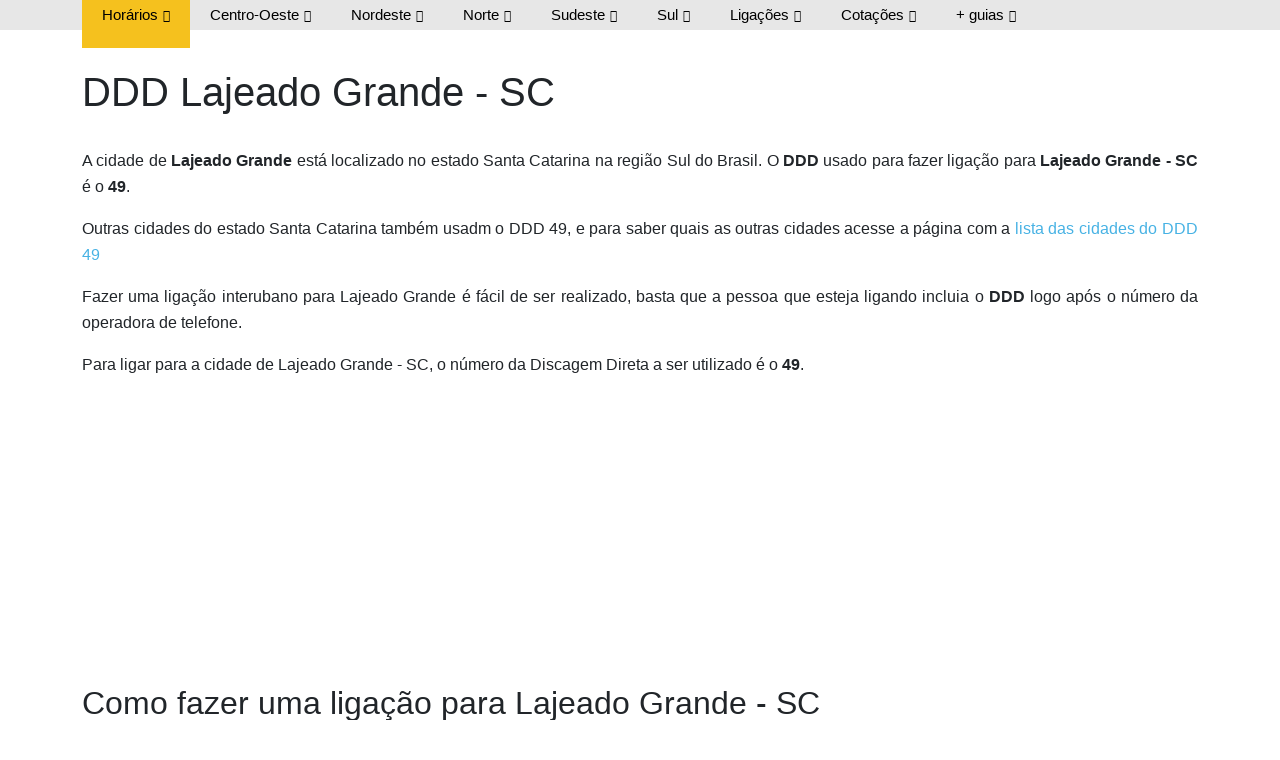

--- FILE ---
content_type: text/html; charset=utf-8
request_url: https://www.google.com/recaptcha/api2/aframe
body_size: 267
content:
<!DOCTYPE HTML><html><head><meta http-equiv="content-type" content="text/html; charset=UTF-8"></head><body><script nonce="psldFDoZydGWjqvKC22Z9w">/** Anti-fraud and anti-abuse applications only. See google.com/recaptcha */ try{var clients={'sodar':'https://pagead2.googlesyndication.com/pagead/sodar?'};window.addEventListener("message",function(a){try{if(a.source===window.parent){var b=JSON.parse(a.data);var c=clients[b['id']];if(c){var d=document.createElement('img');d.src=c+b['params']+'&rc='+(localStorage.getItem("rc::a")?sessionStorage.getItem("rc::b"):"");window.document.body.appendChild(d);sessionStorage.setItem("rc::e",parseInt(sessionStorage.getItem("rc::e")||0)+1);localStorage.setItem("rc::h",'1768451889105');}}}catch(b){}});window.parent.postMessage("_grecaptcha_ready", "*");}catch(b){}</script></body></html>